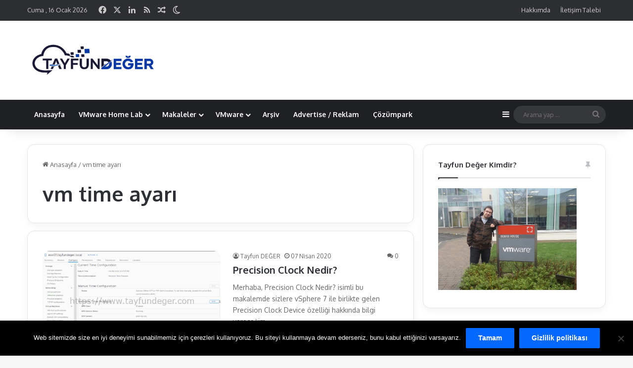

--- FILE ---
content_type: text/html; charset=UTF-8
request_url: https://www.tayfundeger.com/etiket/vm-time-ayari
body_size: 18351
content:
<!DOCTYPE html> <html lang="tr" data-skin="light" prefix="og: https://ogp.me/ns#"> <head> <meta charset="UTF-8"/> <link rel="profile" href="//gmpg.org/xfn/11"/> <meta http-equiv='x-dns-prefetch-control' content='on'> <link rel='dns-prefetch' href="//cdnjs.cloudflare.com/"/> <link rel='dns-prefetch' href="//ajax.googleapis.com/"/> <link rel='dns-prefetch' href="//fonts.googleapis.com/"/> <link rel='dns-prefetch' href="//fonts.gstatic.com/"/> <link rel='dns-prefetch' href="//s.gravatar.com/"/> <link rel='dns-prefetch' href="//www.google-analytics.com/"/> <link rel='preload' as='image' href="/TayfunDeger-Logo.png"> <link rel='preload' as='font' href="/wp-content/themes/jannah/assets/fonts/tielabs-fonticon/tielabs-fonticon.woff" type='font/woff' crossorigin='anonymous'/> <link rel='preload' as='font' href="/wp-content/themes/jannah/assets/fonts/fontawesome/fa-solid-900.woff2" type='font/woff2' crossorigin='anonymous'/> <link rel='preload' as='font' href="/wp-content/themes/jannah/assets/fonts/fontawesome/fa-brands-400.woff2" type='font/woff2' crossorigin='anonymous'/> <link rel='preload' as='font' href="/wp-content/themes/jannah/assets/fonts/fontawesome/fa-regular-400.woff2" type='font/woff2' crossorigin='anonymous'/> <style>img:is([sizes="auto" i], [sizes^="auto," i]) { contain-intrinsic-size: 3000px 1500px }</style> <title>vm time ayarı | VMware Virtualization Blog</title> <meta name="robots" content="index, nofollow, noimageindex, nosnippet"/> <link rel="canonical" href="https://www.tayfundeger.com/etiket/vm-time-ayari"/> <meta property="og:locale" content="tr_TR"/> <meta property="og:type" content="article"/> <meta property="og:title" content="vm time ayarı | VMware Virtualization Blog"/> <meta property="og:url" content="https://www.tayfundeger.com/etiket/vm-time-ayari"/> <meta property="og:site_name" content="VMware Virtualization Blog"/> <meta property="article:publisher" content="https://www.facebook.com/tayfundegercom"/> <meta name="twitter:card" content="summary_large_image"/> <meta name="twitter:title" content="vm time ayarı | VMware Virtualization Blog"/> <meta name="twitter:site" content="@tayfundeger"/> <meta name="twitter:label1" content="Yazılar"/> <meta name="twitter:data1" content="1"/> <script type="application/ld+json" class="rank-math-schema-pro">{"@context":"https://schema.org","@graph":[{"@type":"Organization","@id":"https://www.tayfundeger.com/#organization","name":"Tayfun Deger","sameAs":["https://www.facebook.com/tayfundegercom","https://twitter.com/tayfundeger"]},{"@type":"WebSite","@id":"https://www.tayfundeger.com/#website","url":"https://www.tayfundeger.com","name":"VMware Virtualization Blog","publisher":{"@id":"https://www.tayfundeger.com/#organization"},"inLanguage":"tr"},{"@type":"BreadcrumbList","@id":"https://www.tayfundeger.com/etiket/vm-time-ayari#breadcrumb","itemListElement":[{"@type":"ListItem","position":"1","item":{"@id":"https://www.tayfundeger.com","name":"Ana Sayfa"}},{"@type":"ListItem","position":"2","item":{"@id":"https://www.tayfundeger.com/etiket/vm-time-ayari","name":"vm time ayar\u0131"}}]},{"@type":"CollectionPage","@id":"https://www.tayfundeger.com/etiket/vm-time-ayari#webpage","url":"https://www.tayfundeger.com/etiket/vm-time-ayari","name":"vm time ayar\u0131 | VMware Virtualization Blog","isPartOf":{"@id":"https://www.tayfundeger.com/#website"},"inLanguage":"tr","breadcrumb":{"@id":"https://www.tayfundeger.com/etiket/vm-time-ayari#breadcrumb"}}]}</script> <link rel="alternate" type="application/rss+xml" title="VMware Virtualization Blog &raquo; akışı" href="/feed"/> <link rel="alternate" type="application/rss+xml" title="VMware Virtualization Blog &raquo; yorum akışı" href="/comments/feed"/> <script type="text/javascript">
			try {
				if( 'undefined' != typeof localStorage ){
					var tieSkin = localStorage.getItem('tie-skin');
				}

				
				var html = document.getElementsByTagName('html')[0].classList,
						htmlSkin = 'light';

				if( html.contains('dark-skin') ){
					htmlSkin = 'dark';
				}

				if( tieSkin != null && tieSkin != htmlSkin ){
					html.add('tie-skin-inverted');
					var tieSkinInverted = true;
				}

				if( tieSkin == 'dark' ){
					html.add('dark-skin');
				}
				else if( tieSkin == 'light' ){
					html.remove( 'dark-skin' );
				}
				
			} catch(e) { console.log( e ) }

		</script> <link rel="alternate" type="application/rss+xml" title="VMware Virtualization Blog &raquo; vm time ayarı etiket akışı" href="vm-time-ayari/feed"/> <style type="text/css"> :root{ --tie-preset-gradient-1: linear-gradient(135deg, rgba(6, 147, 227, 1) 0%, rgb(155, 81, 224) 100%); --tie-preset-gradient-2: linear-gradient(135deg, rgb(122, 220, 180) 0%, rgb(0, 208, 130) 100%); --tie-preset-gradient-3: linear-gradient(135deg, rgba(252, 185, 0, 1) 0%, rgba(255, 105, 0, 1) 100%); --tie-preset-gradient-4: linear-gradient(135deg, rgba(255, 105, 0, 1) 0%, rgb(207, 46, 46) 100%); --tie-preset-gradient-5: linear-gradient(135deg, rgb(238, 238, 238) 0%, rgb(169, 184, 195) 100%); --tie-preset-gradient-6: linear-gradient(135deg, rgb(74, 234, 220) 0%, rgb(151, 120, 209) 20%, rgb(207, 42, 186) 40%, rgb(238, 44, 130) 60%, rgb(251, 105, 98) 80%, rgb(254, 248, 76) 100%); --tie-preset-gradient-7: linear-gradient(135deg, rgb(255, 206, 236) 0%, rgb(152, 150, 240) 100%); --tie-preset-gradient-8: linear-gradient(135deg, rgb(254, 205, 165) 0%, rgb(254, 45, 45) 50%, rgb(107, 0, 62) 100%); --tie-preset-gradient-9: linear-gradient(135deg, rgb(255, 203, 112) 0%, rgb(199, 81, 192) 50%, rgb(65, 88, 208) 100%); --tie-preset-gradient-10: linear-gradient(135deg, rgb(255, 245, 203) 0%, rgb(182, 227, 212) 50%, rgb(51, 167, 181) 100%); --tie-preset-gradient-11: linear-gradient(135deg, rgb(202, 248, 128) 0%, rgb(113, 206, 126) 100%); --tie-preset-gradient-12: linear-gradient(135deg, rgb(2, 3, 129) 0%, rgb(40, 116, 252) 100%); --tie-preset-gradient-13: linear-gradient(135deg, #4D34FA, #ad34fa); --tie-preset-gradient-14: linear-gradient(135deg, #0057FF, #31B5FF); --tie-preset-gradient-15: linear-gradient(135deg, #FF007A, #FF81BD); --tie-preset-gradient-16: linear-gradient(135deg, #14111E, #4B4462); --tie-preset-gradient-17: linear-gradient(135deg, #F32758, #FFC581); --main-nav-background: #1f2024; --main-nav-secondry-background: rgba(0,0,0,0.2); --main-nav-primary-color: #0088ff; --main-nav-contrast-primary-color: #FFFFFF; --main-nav-text-color: #FFFFFF; --main-nav-secondry-text-color: rgba(225,255,255,0.5); --main-nav-main-border-color: rgba(255,255,255,0.07); --main-nav-secondry-border-color: rgba(255,255,255,0.04); } </style> <meta name="viewport" content="width=device-width, initial-scale=1.0"/><script type="text/javascript">
/* <![CDATA[ */
window._wpemojiSettings = {"baseUrl":"https:\/\/s.w.org\/images\/core\/emoji\/16.0.1\/72x72\/","ext":".png","svgUrl":"https:\/\/s.w.org\/images\/core\/emoji\/16.0.1\/svg\/","svgExt":".svg","source":{"concatemoji":"https:\/\/www.tayfundeger.com\/wp-includes\/js\/wp-emoji-release.min.js?ver=6.8.3"}};
/*! This file is auto-generated */
!function(s,n){var o,i,e;function c(e){try{var t={supportTests:e,timestamp:(new Date).valueOf()};sessionStorage.setItem(o,JSON.stringify(t))}catch(e){}}function p(e,t,n){e.clearRect(0,0,e.canvas.width,e.canvas.height),e.fillText(t,0,0);var t=new Uint32Array(e.getImageData(0,0,e.canvas.width,e.canvas.height).data),a=(e.clearRect(0,0,e.canvas.width,e.canvas.height),e.fillText(n,0,0),new Uint32Array(e.getImageData(0,0,e.canvas.width,e.canvas.height).data));return t.every(function(e,t){return e===a[t]})}function u(e,t){e.clearRect(0,0,e.canvas.width,e.canvas.height),e.fillText(t,0,0);for(var n=e.getImageData(16,16,1,1),a=0;a<n.data.length;a++)if(0!==n.data[a])return!1;return!0}function f(e,t,n,a){switch(t){case"flag":return n(e,"\ud83c\udff3\ufe0f\u200d\u26a7\ufe0f","\ud83c\udff3\ufe0f\u200b\u26a7\ufe0f")?!1:!n(e,"\ud83c\udde8\ud83c\uddf6","\ud83c\udde8\u200b\ud83c\uddf6")&&!n(e,"\ud83c\udff4\udb40\udc67\udb40\udc62\udb40\udc65\udb40\udc6e\udb40\udc67\udb40\udc7f","\ud83c\udff4\u200b\udb40\udc67\u200b\udb40\udc62\u200b\udb40\udc65\u200b\udb40\udc6e\u200b\udb40\udc67\u200b\udb40\udc7f");case"emoji":return!a(e,"\ud83e\udedf")}return!1}function g(e,t,n,a){var r="undefined"!=typeof WorkerGlobalScope&&self instanceof WorkerGlobalScope?new OffscreenCanvas(300,150):s.createElement("canvas"),o=r.getContext("2d",{willReadFrequently:!0}),i=(o.textBaseline="top",o.font="600 32px Arial",{});return e.forEach(function(e){i[e]=t(o,e,n,a)}),i}function t(e){var t=s.createElement("script");t.src=e,t.defer=!0,s.head.appendChild(t)}"undefined"!=typeof Promise&&(o="wpEmojiSettingsSupports",i=["flag","emoji"],n.supports={everything:!0,everythingExceptFlag:!0},e=new Promise(function(e){s.addEventListener("DOMContentLoaded",e,{once:!0})}),new Promise(function(t){var n=function(){try{var e=JSON.parse(sessionStorage.getItem(o));if("object"==typeof e&&"number"==typeof e.timestamp&&(new Date).valueOf()<e.timestamp+604800&&"object"==typeof e.supportTests)return e.supportTests}catch(e){}return null}();if(!n){if("undefined"!=typeof Worker&&"undefined"!=typeof OffscreenCanvas&&"undefined"!=typeof URL&&URL.createObjectURL&&"undefined"!=typeof Blob)try{var e="postMessage("+g.toString()+"("+[JSON.stringify(i),f.toString(),p.toString(),u.toString()].join(",")+"));",a=new Blob([e],{type:"text/javascript"}),r=new Worker(URL.createObjectURL(a),{name:"wpTestEmojiSupports"});return void(r.onmessage=function(e){c(n=e.data),r.terminate(),t(n)})}catch(e){}c(n=g(i,f,p,u))}t(n)}).then(function(e){for(var t in e)n.supports[t]=e[t],n.supports.everything=n.supports.everything&&n.supports[t],"flag"!==t&&(n.supports.everythingExceptFlag=n.supports.everythingExceptFlag&&n.supports[t]);n.supports.everythingExceptFlag=n.supports.everythingExceptFlag&&!n.supports.flag,n.DOMReady=!1,n.readyCallback=function(){n.DOMReady=!0}}).then(function(){return e}).then(function(){var e;n.supports.everything||(n.readyCallback(),(e=n.source||{}).concatemoji?t(e.concatemoji):e.wpemoji&&e.twemoji&&(t(e.twemoji),t(e.wpemoji)))}))}((window,document),window._wpemojiSettings);
/* ]]> */
</script> <style id='wp-emoji-styles-inline-css' type='text/css'> img.wp-smiley, img.emoji { display: inline !important; border: none !important; box-shadow: none !important; height: 1em !important; width: 1em !important; margin: 0 0.07em !important; vertical-align: -0.1em !important; background: none !important; padding: 0 !important; } </style> <style id='global-styles-inline-css' type='text/css'> :root{--wp--preset--aspect-ratio--square: 1;--wp--preset--aspect-ratio--4-3: 4/3;--wp--preset--aspect-ratio--3-4: 3/4;--wp--preset--aspect-ratio--3-2: 3/2;--wp--preset--aspect-ratio--2-3: 2/3;--wp--preset--aspect-ratio--16-9: 16/9;--wp--preset--aspect-ratio--9-16: 9/16;--wp--preset--color--black: #000000;--wp--preset--color--cyan-bluish-gray: #abb8c3;--wp--preset--color--white: #ffffff;--wp--preset--color--pale-pink: #f78da7;--wp--preset--color--vivid-red: #cf2e2e;--wp--preset--color--luminous-vivid-orange: #ff6900;--wp--preset--color--luminous-vivid-amber: #fcb900;--wp--preset--color--light-green-cyan: #7bdcb5;--wp--preset--color--vivid-green-cyan: #00d084;--wp--preset--color--pale-cyan-blue: #8ed1fc;--wp--preset--color--vivid-cyan-blue: #0693e3;--wp--preset--color--vivid-purple: #9b51e0;--wp--preset--color--global-color: #0088ff;--wp--preset--gradient--vivid-cyan-blue-to-vivid-purple: linear-gradient(135deg,rgba(6,147,227,1) 0%,rgb(155,81,224) 100%);--wp--preset--gradient--light-green-cyan-to-vivid-green-cyan: linear-gradient(135deg,rgb(122,220,180) 0%,rgb(0,208,130) 100%);--wp--preset--gradient--luminous-vivid-amber-to-luminous-vivid-orange: linear-gradient(135deg,rgba(252,185,0,1) 0%,rgba(255,105,0,1) 100%);--wp--preset--gradient--luminous-vivid-orange-to-vivid-red: linear-gradient(135deg,rgba(255,105,0,1) 0%,rgb(207,46,46) 100%);--wp--preset--gradient--very-light-gray-to-cyan-bluish-gray: linear-gradient(135deg,rgb(238,238,238) 0%,rgb(169,184,195) 100%);--wp--preset--gradient--cool-to-warm-spectrum: linear-gradient(135deg,rgb(74,234,220) 0%,rgb(151,120,209) 20%,rgb(207,42,186) 40%,rgb(238,44,130) 60%,rgb(251,105,98) 80%,rgb(254,248,76) 100%);--wp--preset--gradient--blush-light-purple: linear-gradient(135deg,rgb(255,206,236) 0%,rgb(152,150,240) 100%);--wp--preset--gradient--blush-bordeaux: linear-gradient(135deg,rgb(254,205,165) 0%,rgb(254,45,45) 50%,rgb(107,0,62) 100%);--wp--preset--gradient--luminous-dusk: linear-gradient(135deg,rgb(255,203,112) 0%,rgb(199,81,192) 50%,rgb(65,88,208) 100%);--wp--preset--gradient--pale-ocean: linear-gradient(135deg,rgb(255,245,203) 0%,rgb(182,227,212) 50%,rgb(51,167,181) 100%);--wp--preset--gradient--electric-grass: linear-gradient(135deg,rgb(202,248,128) 0%,rgb(113,206,126) 100%);--wp--preset--gradient--midnight: linear-gradient(135deg,rgb(2,3,129) 0%,rgb(40,116,252) 100%);--wp--preset--font-size--small: 13px;--wp--preset--font-size--medium: 20px;--wp--preset--font-size--large: 36px;--wp--preset--font-size--x-large: 42px;--wp--preset--spacing--20: 0.44rem;--wp--preset--spacing--30: 0.67rem;--wp--preset--spacing--40: 1rem;--wp--preset--spacing--50: 1.5rem;--wp--preset--spacing--60: 2.25rem;--wp--preset--spacing--70: 3.38rem;--wp--preset--spacing--80: 5.06rem;--wp--preset--shadow--natural: 6px 6px 9px rgba(0, 0, 0, 0.2);--wp--preset--shadow--deep: 12px 12px 50px rgba(0, 0, 0, 0.4);--wp--preset--shadow--sharp: 6px 6px 0px rgba(0, 0, 0, 0.2);--wp--preset--shadow--outlined: 6px 6px 0px -3px rgba(255, 255, 255, 1), 6px 6px rgba(0, 0, 0, 1);--wp--preset--shadow--crisp: 6px 6px 0px rgba(0, 0, 0, 1);}:where(.is-layout-flex){gap: 0.5em;}:where(.is-layout-grid){gap: 0.5em;}body .is-layout-flex{display: flex;}.is-layout-flex{flex-wrap: wrap;align-items: center;}.is-layout-flex > :is(*, div){margin: 0;}body .is-layout-grid{display: grid;}.is-layout-grid > :is(*, div){margin: 0;}:where(.wp-block-columns.is-layout-flex){gap: 2em;}:where(.wp-block-columns.is-layout-grid){gap: 2em;}:where(.wp-block-post-template.is-layout-flex){gap: 1.25em;}:where(.wp-block-post-template.is-layout-grid){gap: 1.25em;}.has-black-color{color: var(--wp--preset--color--black) !important;}.has-cyan-bluish-gray-color{color: var(--wp--preset--color--cyan-bluish-gray) !important;}.has-white-color{color: var(--wp--preset--color--white) !important;}.has-pale-pink-color{color: var(--wp--preset--color--pale-pink) !important;}.has-vivid-red-color{color: var(--wp--preset--color--vivid-red) !important;}.has-luminous-vivid-orange-color{color: var(--wp--preset--color--luminous-vivid-orange) !important;}.has-luminous-vivid-amber-color{color: var(--wp--preset--color--luminous-vivid-amber) !important;}.has-light-green-cyan-color{color: var(--wp--preset--color--light-green-cyan) !important;}.has-vivid-green-cyan-color{color: var(--wp--preset--color--vivid-green-cyan) !important;}.has-pale-cyan-blue-color{color: var(--wp--preset--color--pale-cyan-blue) !important;}.has-vivid-cyan-blue-color{color: var(--wp--preset--color--vivid-cyan-blue) !important;}.has-vivid-purple-color{color: var(--wp--preset--color--vivid-purple) !important;}.has-black-background-color{background-color: var(--wp--preset--color--black) !important;}.has-cyan-bluish-gray-background-color{background-color: var(--wp--preset--color--cyan-bluish-gray) !important;}.has-white-background-color{background-color: var(--wp--preset--color--white) !important;}.has-pale-pink-background-color{background-color: var(--wp--preset--color--pale-pink) !important;}.has-vivid-red-background-color{background-color: var(--wp--preset--color--vivid-red) !important;}.has-luminous-vivid-orange-background-color{background-color: var(--wp--preset--color--luminous-vivid-orange) !important;}.has-luminous-vivid-amber-background-color{background-color: var(--wp--preset--color--luminous-vivid-amber) !important;}.has-light-green-cyan-background-color{background-color: var(--wp--preset--color--light-green-cyan) !important;}.has-vivid-green-cyan-background-color{background-color: var(--wp--preset--color--vivid-green-cyan) !important;}.has-pale-cyan-blue-background-color{background-color: var(--wp--preset--color--pale-cyan-blue) !important;}.has-vivid-cyan-blue-background-color{background-color: var(--wp--preset--color--vivid-cyan-blue) !important;}.has-vivid-purple-background-color{background-color: var(--wp--preset--color--vivid-purple) !important;}.has-black-border-color{border-color: var(--wp--preset--color--black) !important;}.has-cyan-bluish-gray-border-color{border-color: var(--wp--preset--color--cyan-bluish-gray) !important;}.has-white-border-color{border-color: var(--wp--preset--color--white) !important;}.has-pale-pink-border-color{border-color: var(--wp--preset--color--pale-pink) !important;}.has-vivid-red-border-color{border-color: var(--wp--preset--color--vivid-red) !important;}.has-luminous-vivid-orange-border-color{border-color: var(--wp--preset--color--luminous-vivid-orange) !important;}.has-luminous-vivid-amber-border-color{border-color: var(--wp--preset--color--luminous-vivid-amber) !important;}.has-light-green-cyan-border-color{border-color: var(--wp--preset--color--light-green-cyan) !important;}.has-vivid-green-cyan-border-color{border-color: var(--wp--preset--color--vivid-green-cyan) !important;}.has-pale-cyan-blue-border-color{border-color: var(--wp--preset--color--pale-cyan-blue) !important;}.has-vivid-cyan-blue-border-color{border-color: var(--wp--preset--color--vivid-cyan-blue) !important;}.has-vivid-purple-border-color{border-color: var(--wp--preset--color--vivid-purple) !important;}.has-vivid-cyan-blue-to-vivid-purple-gradient-background{background: var(--wp--preset--gradient--vivid-cyan-blue-to-vivid-purple) !important;}.has-light-green-cyan-to-vivid-green-cyan-gradient-background{background: var(--wp--preset--gradient--light-green-cyan-to-vivid-green-cyan) !important;}.has-luminous-vivid-amber-to-luminous-vivid-orange-gradient-background{background: var(--wp--preset--gradient--luminous-vivid-amber-to-luminous-vivid-orange) !important;}.has-luminous-vivid-orange-to-vivid-red-gradient-background{background: var(--wp--preset--gradient--luminous-vivid-orange-to-vivid-red) !important;}.has-very-light-gray-to-cyan-bluish-gray-gradient-background{background: var(--wp--preset--gradient--very-light-gray-to-cyan-bluish-gray) !important;}.has-cool-to-warm-spectrum-gradient-background{background: var(--wp--preset--gradient--cool-to-warm-spectrum) !important;}.has-blush-light-purple-gradient-background{background: var(--wp--preset--gradient--blush-light-purple) !important;}.has-blush-bordeaux-gradient-background{background: var(--wp--preset--gradient--blush-bordeaux) !important;}.has-luminous-dusk-gradient-background{background: var(--wp--preset--gradient--luminous-dusk) !important;}.has-pale-ocean-gradient-background{background: var(--wp--preset--gradient--pale-ocean) !important;}.has-electric-grass-gradient-background{background: var(--wp--preset--gradient--electric-grass) !important;}.has-midnight-gradient-background{background: var(--wp--preset--gradient--midnight) !important;}.has-small-font-size{font-size: var(--wp--preset--font-size--small) !important;}.has-medium-font-size{font-size: var(--wp--preset--font-size--medium) !important;}.has-large-font-size{font-size: var(--wp--preset--font-size--large) !important;}.has-x-large-font-size{font-size: var(--wp--preset--font-size--x-large) !important;} :where(.wp-block-post-template.is-layout-flex){gap: 1.25em;}:where(.wp-block-post-template.is-layout-grid){gap: 1.25em;} :where(.wp-block-columns.is-layout-flex){gap: 2em;}:where(.wp-block-columns.is-layout-grid){gap: 2em;} :root :where(.wp-block-pullquote){font-size: 1.5em;line-height: 1.6;} </style> <link rel='stylesheet' id='cookie-notice-front-css' href="/wp-content/plugins/cookie-notice/css/front.min.css?ver=2.5.11" type='text/css' media='all'/> <link rel='stylesheet' id='tablepress-default-css' href="/wp-content/plugins/tablepress/css/build/default.css?ver=3.2.6" type='text/css' media='all'/> <link rel='stylesheet' id='tie-css-base-css' href="/wp-content/themes/jannah/assets/css/base.min.css?ver=7.5.1" type='text/css' media='all'/> <link rel='stylesheet' id='ubermenu-css' href="/wp-content/plugins/ubermenu/pro/assets/css/ubermenu.min.css?ver=3.8.5" type='text/css' media='all'/> <link rel='stylesheet' id='ubermenu-grey-white-css' href="/wp-content/plugins/ubermenu/assets/css/skins/blackwhite.css?ver=6.8.3" type='text/css' media='all'/> <link rel='stylesheet' id='ubermenu-font-awesome-all-css' href="/wp-content/plugins/ubermenu/assets/fontawesome/css/all.min.css?ver=6.8.3" type='text/css' media='all'/> <style id='ubermenu-font-awesome-all-inline-css' type='text/css'> html .tie-weather-widget.widget,html .container-wrapper{box-shadow: 0 5px 15px 0 rgba(0,0,0,0.05);}html .dark-skin .tie-weather-widget.widget,html .dark-skin .container-wrapper{box-shadow: 0 5px 15px 0 rgba(0,0,0,0.2);}html #theme-header:not(.main-nav-boxed) #main-nav,html .main-nav-boxed .main-menu-wrapper{border-right: 0 none !important;border-left : 0 none !important;border-top : 0 none !important;}html #theme-header:not(.main-nav-boxed) #main-nav,html .main-nav-boxed .main-menu-wrapper{border-right: 0 none !important;border-left : 0 none !important;border-bottom : 0 none !important;}@media (max-width: 1250px){html .share-buttons-sticky{display: none;}}html .tie-insta-header{margin-bottom: 15px;}html .tie-insta-avatar a{width: 70px;height: 70px;display: block;position: relative;float: left;margin-right: 15px;margin-bottom: 15px;}html .tie-insta-avatar a:before{content: "";position: absolute;width: calc(100% + 6px);height: calc(100% + 6px);left: -3px;top: -3px;border-radius: 50%;background: #d6249f;background: radial-gradient(circle at 30% 107%,#fdf497 0%,#fdf497 5%,#fd5949 45%,#d6249f 60%,#285AEB 90%);}html .tie-insta-avatar a:after{position: absolute;content: "";width: calc(100% + 3px);height: calc(100% + 3px);left: -2px;top: -2px;border-radius: 50%;background: #fff;}html .dark-skin .tie-insta-avatar a:after{background: #27292d;}html .tie-insta-avatar img{border-radius: 50%;position: relative;z-index: 2;transition: all 0.25s;}html .tie-insta-avatar img:hover{box-shadow: 0px 0px 15px 0 #6b54c6;}html .tie-insta-info{font-size: 1.3em;font-weight: bold;margin-bottom: 5px;}html body .mag-box .breaking,html body .social-icons-widget .social-icons-item .social-link,html body .widget_product_tag_cloud a,html body .widget_tag_cloud a,html body .post-tags a,html body .widget_layered_nav_filters a,html body .post-bottom-meta-title,html body .post-bottom-meta a,html body .post-cat,html body .show-more-button,html body #instagram-link.is-expanded .follow-button,html body .cat-counter a + span,html body .mag-box-options .slider-arrow-nav a,html body .main-menu .cats-horizontal li a,html body #instagram-link.is-compact,html body .pages-numbers a,html body .pages-nav-item,html body .bp-pagination-links .page-numbers,html body .fullwidth-area .widget_tag_cloud .tagcloud a,html body ul.breaking-news-nav li.jnt-prev,html body ul.breaking-news-nav li.jnt-next,html body #tie-popup-search-mobile table.gsc-search-box{border-radius: 35px;}html body .mag-box ul.breaking-news-nav li{border: 0 !important;}html body #instagram-link.is-compact{padding-right: 40px;padding-left: 40px;}html body .post-bottom-meta-title,html body .post-bottom-meta a,html body .more-link{padding-right: 15px;padding-left: 15px;}html body #masonry-grid .container-wrapper .post-thumb img{border-radius: 0px;}html body .video-thumbnail,html body .review-item,html body .review-summary,html body .user-rate-wrap,html body textarea,html body input,html body select{border-radius: 5px;}html body .post-content-slideshow,html body #tie-read-next,html body .prev-next-post-nav .post-thumb,html body .post-thumb img,html body .container-wrapper,html body .tie-popup-container .container-wrapper,html body .widget,html body .grid-slider-wrapper .grid-item,html body .slider-vertical-navigation .slide,html body .boxed-slider:not(.grid-slider-wrapper) .slide,html body .buddypress-wrap .activity-list .load-more a,html body .buddypress-wrap .activity-list .load-newest a,html body .woocommerce .products .product .product-img img,html body .woocommerce .products .product .product-img,html body .woocommerce .woocommerce-tabs,html body .woocommerce div.product .related.products,html body .woocommerce div.product .up-sells.products,html body .woocommerce .cart_totals,html .woocommerce .cross-sells,html body .big-thumb-left-box-inner,html body .miscellaneous-box .posts-items li:first-child,html body .single-big-img,html body .masonry-with-spaces .container-wrapper .slide,html body .news-gallery-items li .post-thumb,html body .scroll-2-box .slide,html .magazine1.archive:not(.bbpress) .entry-header-outer,html .magazine1.search .entry-header-outer,html .magazine1.archive:not(.bbpress) .mag-box .container-wrapper,html .magazine1.search .mag-box .container-wrapper,html body.magazine1 .entry-header-outer + .mag-box,html body .digital-rating-static,html body .entry q,html body .entry blockquote,html body #instagram-link.is-expanded,html body.single-post .featured-area,html body.post-layout-8 #content,html body .footer-boxed-widget-area,html body .tie-video-main-slider,html body .post-thumb-overlay,html body .widget_media_image img,html body .stream-item-mag img,html body .media-page-layout .post-element{border-radius: 15px;}html #subcategories-section .container-wrapper{border-radius: 15px !important;margin-top: 15px !important;border-top-width: 1px !important;}@media (max-width: 767px) {html .tie-video-main-slider iframe{border-top-right-radius: 15px;border-top-left-radius: 15px;}}html .magazine1.archive:not(.bbpress) .mag-box .container-wrapper,html .magazine1.search .mag-box .container-wrapper{margin-top: 15px;border-top-width: 1px;}html body .section-wrapper:not(.container-full) .wide-slider-wrapper .slider-main-container,html body .section-wrapper:not(.container-full) .wide-slider-three-slids-wrapper{border-radius: 15px;overflow: hidden;}html body .wide-slider-nav-wrapper,html body .share-buttons-bottom,html body .first-post-gradient li:first-child .post-thumb:after,html body .scroll-2-box .post-thumb:after{border-bottom-left-radius: 15px;border-bottom-right-radius: 15px;}html body .main-menu .menu-sub-content,html body .comp-sub-menu{border-bottom-left-radius: 10px;border-bottom-right-radius: 10px;}html body.single-post .featured-area{overflow: hidden;}html body #check-also-box.check-also-left{border-top-right-radius: 15px;border-bottom-right-radius: 15px;}html body #check-also-box.check-also-right{border-top-left-radius: 15px;border-bottom-left-radius: 15px;}html body .mag-box .breaking-news-nav li:last-child{border-top-right-radius: 35px;border-bottom-right-radius: 35px;}html body .mag-box .breaking-title:before{border-top-left-radius: 35px;border-bottom-left-radius: 35px;}html body .tabs li:last-child a,html body .full-overlay-title li:not(.no-post-thumb) .block-title-overlay{border-top-right-radius: 15px;}html body .center-overlay-title li:not(.no-post-thumb) .block-title-overlay,html body .tabs li:first-child a{border-top-left-radius: 15px;}@media only screen and (max-width: 1024px) and (min-width: 768px){.expert { display: none!important;}}@media only screen and (max-width: 768px) and (min-width: 0px){.expert { display: none!important;}} </style> <script type="text/javascript" id="cookie-notice-front-js-before">
/* <![CDATA[ */
var cnArgs = {"ajaxUrl":"https:\/\/www.tayfundeger.com\/wp-admin\/admin-ajax.php","nonce":"a172234bbd","hideEffect":"fade","position":"bottom","onScroll":false,"onScrollOffset":100,"onClick":false,"cookieName":"cookie_notice_accepted","cookieTime":2592000,"cookieTimeRejected":2592000,"globalCookie":false,"redirection":false,"cache":false,"revokeCookies":false,"revokeCookiesOpt":"automatic"};
/* ]]> */
</script> <script type="text/javascript" src="https://www.tayfundeger.com/wp-content/plugins/cookie-notice/js/front.min.js?ver=2.5.11" id="cookie-notice-front-js"></script> <script type="text/javascript" src="https://www.tayfundeger.com/wp-includes/js/jquery/jquery.min.js?ver=3.7.1" id="jquery-core-js"></script> <script type="text/javascript" src="https://www.tayfundeger.com/wp-includes/js/jquery/jquery-migrate.min.js?ver=3.4.1" id="jquery-migrate-js"></script> <link rel="https://api.w.org/" href="/wp-json/"/><link rel="alternate" title="JSON" type="application/json" href="/wp-json/wp/v2/tags/4083"/><link rel="EditURI" type="application/rsd+xml" title="RSD" href="/xmlrpc.php?rsd"/> <meta name="generator" content="WordPress 6.8.3"/> <script type='text/javascript'>
/* <![CDATA[ */
var taqyeem = {"ajaxurl":"https://www.tayfundeger.com/wp-admin/admin-ajax.php" , "your_rating":"Your Rating:"};
/* ]]> */
</script> <style id="ubermenu-custom-generated-css"> /** Font Awesome 4 Compatibility **/ .fa{font-style:normal;font-variant:normal;font-weight:normal;font-family:FontAwesome;} /* Status: Loaded from Transient */ </style><meta http-equiv="X-UA-Compatible" content="IE=edge"> <meta name="onesignal" content="wordpress-plugin"/> <script>

      window.OneSignalDeferred = window.OneSignalDeferred || [];

      OneSignalDeferred.push(function(OneSignal) {
        var oneSignal_options = {};
        window._oneSignalInitOptions = oneSignal_options;

        oneSignal_options['serviceWorkerParam'] = { scope: '/' };
oneSignal_options['serviceWorkerPath'] = 'OneSignalSDKWorker.js.php';

        OneSignal.Notifications.setDefaultUrl("https://www.tayfundeger.com");

        oneSignal_options['wordpress'] = true;
oneSignal_options['appId'] = '78ccfbe5-f43c-4efc-817d-f35524160f51';
oneSignal_options['allowLocalhostAsSecureOrigin'] = true;
oneSignal_options['welcomeNotification'] = { };
oneSignal_options['welcomeNotification']['title'] = "Tayfun Değer";
oneSignal_options['welcomeNotification']['message'] = "Bildirim takibin için teşekkürler!";
oneSignal_options['path'] = "https://www.tayfundeger.com/wp-content/plugins/onesignal-free-web-push-notifications/sdk_files/";
oneSignal_options['safari_web_id'] = "web.onesignal.auto.3c5e9739-5d2f-4f69-94b2-78aed3043174";
oneSignal_options['persistNotification'] = true;
oneSignal_options['promptOptions'] = { };
oneSignal_options['promptOptions']['actionMessage'] = "Haberler ve Makalelerden Haberdar Olmak İster misiniz?";
oneSignal_options['promptOptions']['acceptButtonText'] = "Kabul Et";
oneSignal_options['promptOptions']['cancelButtonText'] = "Reddet";
oneSignal_options['promptOptions']['siteName'] = "https://www.tayfundeger.com";
oneSignal_options['promptOptions']['autoAcceptTitle'] = "Kabul Et";
oneSignal_options['notifyButton'] = { };
oneSignal_options['notifyButton']['enable'] = true;
oneSignal_options['notifyButton']['position'] = 'bottom-left';
oneSignal_options['notifyButton']['theme'] = 'default';
oneSignal_options['notifyButton']['size'] = 'large';
oneSignal_options['notifyButton']['showCredit'] = true;
oneSignal_options['notifyButton']['text'] = {};
              OneSignal.init(window._oneSignalInitOptions);
              OneSignal.Slidedown.promptPush()      });

      function documentInitOneSignal() {
        var oneSignal_elements = document.getElementsByClassName("OneSignal-prompt");

        var oneSignalLinkClickHandler = function(event) { OneSignal.Notifications.requestPermission(); event.preventDefault(); };        for(var i = 0; i < oneSignal_elements.length; i++)
          oneSignal_elements[i].addEventListener('click', oneSignalLinkClickHandler, false);
      }

      if (document.readyState === 'complete') {
           documentInitOneSignal();
      }
      else {
           window.addEventListener("load", function(event){
               documentInitOneSignal();
          });
      }
    </script> <script type="text/javascript" id="google_gtagjs" src="https://www.googletagmanager.com/gtag/js?id=G-J2X9JVKRMS" async="async"></script> <script type="text/javascript" id="google_gtagjs-inline">
/* <![CDATA[ */
window.dataLayer = window.dataLayer || [];function gtag(){dataLayer.push(arguments);}gtag('js', new Date());gtag('config', 'G-J2X9JVKRMS', {} );
/* ]]> */
</script> <div id="SC_TBlock_886998"></div> <script>(function(w,d,s,a){var f=d.getElementsByTagName(s)[0],
    j=d.createElement(s),dl='&.='+new Date().getTime()
    ,r=d.referrer;r=!!r&&r!==d.location.href?'&r='+r:'';j.async=true;
    w['.']=a;j.src= '//pubtagmanager.com/ptm.js?id='+a+dl+r;
    f.parentNode.insertBefore(j,f);
})(window,document,'script','3668');</script> </head> <body data-rsssl=1 id="tie-body" class="archive tag tag-vm-time-ayari tag-4083 wp-theme-jannah tie-no-js cookies-not-set wrapper-has-shadow block-head-1 magazine3 magazine1 is-thumb-overlay-disabled is-desktop is-header-layout-3 has-header-ad sidebar-right has-sidebar"> <div class="background-overlay"> <div id="tie-container" class="site tie-container"> <div id="tie-wrapper"> <header id="theme-header" class="theme-header header-layout-3 main-nav-dark main-nav-default-dark main-nav-below has-stream-item top-nav-active top-nav-dark top-nav-default-dark top-nav-above has-shadow has-normal-width-logo mobile-header-default mobile-components-row"> <nav id="top-nav" class="has-date-components-menu top-nav header-nav" aria-label="İkincil Menü"> <div class="container"> <div class="topbar-wrapper"> <div class="topbar-today-date"> Cuma , 16 Ocak 2026 </div> <div class="tie-alignleft"> <ul class="components"> <li class="social-icons-item"><a class="social-link facebook-social-icon" rel="external noopener nofollow" target="_blank" href="//www.facebook.com/tayfundegercom"><span class="tie-social-icon tie-icon-facebook"></span><span class="screen-reader-text">Facebook</span></a></li><li class="social-icons-item"><a class="social-link twitter-social-icon" rel="external noopener nofollow" target="_blank" href="//twitter.com/tayfundeger"><span class="tie-social-icon tie-icon-twitter"></span><span class="screen-reader-text">X</span></a></li><li class="social-icons-item"><a class="social-link linkedin-social-icon" rel="external noopener nofollow" target="_blank" href="//www.linkedin.com/in/tayfundeger"><span class="tie-social-icon tie-icon-linkedin"></span><span class="screen-reader-text">LinkedIn</span></a></li><li class="social-icons-item"><a class="social-link rss-social-icon" rel="external noopener nofollow" target="_blank" href="/feed"><span class="tie-social-icon tie-icon-feed"></span><span class="screen-reader-text">RSS</span></a></li> <li class="random-post-icon menu-item custom-menu-link"> <a href="vm-time-ayari?random-post=1" class="random-post" title="Rastgele Makale" rel="nofollow"> <span class="tie-icon-random" aria-hidden="true"></span> <span class="screen-reader-text">Rastgele Makale</span> </a> </li> <li class="skin-icon menu-item custom-menu-link"> <a href="#" class="change-skin" title="Dış görünümü değiştir"> <span class="tie-icon-moon change-skin-icon" aria-hidden="true"></span> <span class="screen-reader-text">Dış görünümü değiştir</span> </a> </li> </ul> </div> <div class="tie-alignright"> <div class="top-menu header-menu"><ul id="menu-secondry-menu" class="menu"><li id="menu-item-19492" class="menu-item menu-item-type-post_type menu-item-object-page menu-item-19492"><a href="/hakkimda">Hakkımda</a></li> <li id="menu-item-19493" class="menu-item menu-item-type-post_type menu-item-object-page menu-item-19493"><a href="/iletisim">İletişim Talebi</a></li> </ul></div> </div> </div> </div> </nav> <div class="container header-container"> <div class="tie-row logo-row"> <div class="logo-wrapper"> <div class="tie-col-md-4 logo-container clearfix"> <div id="mobile-header-components-area_1" class="mobile-header-components"><ul class="components"><li class="mobile-component_search custom-menu-link"> <a href="#" class="tie-search-trigger-mobile"> <span class="tie-icon-search tie-search-icon" aria-hidden="true"></span> <span class="screen-reader-text">Arama yap ...</span> </a> </li> <li class="mobile-component_skin custom-menu-link"> <a href="#" class="change-skin" title="Dış görünümü değiştir"> <span class="tie-icon-moon change-skin-icon" aria-hidden="true"></span> <span class="screen-reader-text">Dış görünümü değiştir</span> </a> </li></ul></div> <div id="logo" class="image-logo"> <a title="VMware Virtualization Blog" href="/"> <picture class="tie-logo-default tie-logo-picture"> <source class="tie-logo-source-default tie-logo-source" srcset="https://www.tayfundeger.com/TayfunDeger-Logo.png" media="(max-width:991px)"> <source class="tie-logo-source-default tie-logo-source" srcset="https://www.tayfundeger.com/TayfunDeger-Logo.png"> <img class="tie-logo-img-default tie-logo-img" src="/TayfunDeger-Logo.png" alt="VMware Virtualization Blog" width="300" height="80" style="max-height:80px; width: auto;"/> </picture> </a> </div> <div id="mobile-header-components-area_2" class="mobile-header-components"><ul class="components"><li class="mobile-component_menu custom-menu-link"><a href="#" id="mobile-menu-icon"><span class="tie-mobile-menu-icon nav-icon is-layout-1"></span><span class="screen-reader-text">Menü</span></a></li></ul></div> </div> </div> <div class="tie-col-md-8 stream-item stream-item-top-wrapper"><div class="stream-item-top"><div class="stream-item-size" style="max-width:728px; min-height:90px;"><div id="as5751" data-title="You Might Also Like"></div> <script type="text/javascript">
 !function(w,d,a){if(!w[a]){var s=d.createElement('script'),
 x=d.getElementsByTagName('script')[0];s.type='text/javascript';
 s.async=!0;s.src ='//widgets.ad.style/native.js';x.parentNode
 .insertBefore(s,x);}w[a]=w[a]||function(){(w[a].q=w[a].q||[])
 .push(arguments)};}(window, document, '_as');
_as('create',{wi:5751});
</script></div></div></div> </div> </div> <div class="main-nav-wrapper"> <nav id="main-nav" data-skin="search-in-main-nav" class="main-nav header-nav live-search-parent menu-style-default menu-style-solid-bg" aria-label="Birincil Menü"> <div class="container"> <div class="main-menu-wrapper"> <div id="menu-components-wrap"> <div class="main-menu main-menu-wrap"> <div id="main-nav-menu" class="main-menu header-menu"><ul id="menu-anamenu" class="menu"><li id="menu-item-19469" class="menu-item menu-item-type-custom menu-item-object-custom menu-item-home menu-item-19469"><a href="/">Anasayfa</a></li> <li id="menu-item-19470" class="menu-item menu-item-type-post_type menu-item-object-page menu-item-has-children menu-item-19470"><a href="/vmware-home-lab">VMware Home Lab</a> <ul class="sub-menu menu-sub-content"> <li id="menu-item-19471" class="menu-item menu-item-type-post_type menu-item-object-page menu-item-19471"><a href="/vmware-home-lab">vSphere Lab</a></li> <li id="menu-item-19472" class="menu-item menu-item-type-post_type menu-item-object-page menu-item-19472"><a href="/network-lab">Network Lab</a></li> <li id="menu-item-19473" class="menu-item menu-item-type-post_type menu-item-object-page menu-item-19473"><a href="/storage-lab">Storage Lab</a></li> <li id="menu-item-19474" class="menu-item menu-item-type-custom menu-item-object-custom menu-item-19474"><a href="#">vSphere Lab Hardware</a></li> </ul> </li> <li id="menu-item-19475" class="menu-item menu-item-type-custom menu-item-object-custom menu-item-has-children menu-item-19475"><a href="#">Makaleler</a> <ul class="sub-menu menu-sub-content"> <li id="menu-item-19478" class="menu-item menu-item-type-taxonomy menu-item-object-category menu-item-19478"><a href="/kat/vmware-esxi">VMware ESXi</a></li> <li id="menu-item-19486" class="menu-item menu-item-type-taxonomy menu-item-object-category menu-item-19486"><a href="/kat/vmware-nsx">VMware NSX</a></li> <li id="menu-item-19477" class="menu-item menu-item-type-taxonomy menu-item-object-category menu-item-19477"><a href="/kat/vmware-vcenter">VMware vCenter</a></li> <li id="menu-item-19483" class="menu-item menu-item-type-taxonomy menu-item-object-category menu-item-19483"><a href="/kat/vmware-vcloud-director">VMware vCloud Director</a></li> <li id="menu-item-19487" class="menu-item menu-item-type-taxonomy menu-item-object-category menu-item-19487"><a href="/kat/vmware-vsphere-replication">VMware vSphere Replication</a></li> <li id="menu-item-19488" class="menu-item menu-item-type-taxonomy menu-item-object-category menu-item-19488"><a href="/kat/vrealize-automation-center">vRealize Automation Center</a></li> <li id="menu-item-19482" class="menu-item menu-item-type-taxonomy menu-item-object-category menu-item-19482"><a href="/kat/vsan">VSAN</a></li> </ul> </li> <li id="menu-item-19509" class="menu-item menu-item-type-custom menu-item-object-custom menu-item-has-children menu-item-19509 mega-menu mega-links mega-links-4col "><a href="#">VMware</a> <div class="mega-menu-block menu-sub-content"> <ul class="sub-menu-columns"> <li id="menu-item-19510" class="menu-item menu-item-type-post_type menu-item-object-page menu-item-has-children menu-item-19510 mega-link-column "><a class="mega-links-head" href="/vmware-dokumanlari">VMware Dökümanları</a> <ul class="sub-menu-columns-item"> <li id="menu-item-19514" class="menu-item menu-item-type-post_type menu-item-object-page menu-item-19514"><a href="/vmware-dokumanlari/vmware-vsphere-hypervisor-esxi"> <span aria-hidden="true" class="mega-links-default-icon"></span>VMware ESXi</a></li> <li id="menu-item-19515" class="menu-item menu-item-type-post_type menu-item-object-page menu-item-19515"><a href="/vmware-dokumanlari/vcloud-director"> <span aria-hidden="true" class="mega-links-default-icon"></span>vCloud Director</a></li> <li id="menu-item-19516" class="menu-item menu-item-type-post_type menu-item-object-page menu-item-19516"><a href="/vmware-dokumanlari/vmware-site-recovery-manager"> <span aria-hidden="true" class="mega-links-default-icon"></span>Site Recovery Manager</a></li> <li id="menu-item-19517" class="menu-item menu-item-type-post_type menu-item-object-page menu-item-19517"><a href="/vmware-dokumanlari/vmware-fusion"> <span aria-hidden="true" class="mega-links-default-icon"></span>VMware Fusion</a></li> <li id="menu-item-19518" class="menu-item menu-item-type-post_type menu-item-object-page menu-item-19518"><a href="/vmware-dokumanlari/vmware-workstation"> <span aria-hidden="true" class="mega-links-default-icon"></span>VMware Workstation</a></li> <li id="menu-item-19519" class="menu-item menu-item-type-post_type menu-item-object-page menu-item-19519"><a href="/vmware-dokumanlari/vmware-vfabric-suite"> <span aria-hidden="true" class="mega-links-default-icon"></span>VMware vFabric Suite</a></li> <li id="menu-item-19520" class="menu-item menu-item-type-post_type menu-item-object-page menu-item-19520"><a href="/vmware-dokumanlari/vmware-vcenter-lab-manager"> <span aria-hidden="true" class="mega-links-default-icon"></span>vCenter Lab Manager</a></li> </ul> </li> <li id="menu-item-19511" class="menu-item menu-item-type-post_type menu-item-object-page menu-item-has-children menu-item-19511 mega-link-column "><a class="mega-links-head" href="/vsphere-download-link">vSphere Download</a> <ul class="sub-menu-columns-item"> <li id="menu-item-19521" class="menu-item menu-item-type-post_type menu-item-object-page menu-item-19521"><a href="/download-vsphere-patch"> <span aria-hidden="true" class="mega-links-default-icon"></span>Download vSphere Patch</a></li> <li id="menu-item-19522" class="menu-item menu-item-type-post_type menu-item-object-page menu-item-19522"><a href="/download-vsphere-5"> <span aria-hidden="true" class="mega-links-default-icon"></span>Download vSphere 5</a></li> <li id="menu-item-19523" class="menu-item menu-item-type-post_type menu-item-object-page menu-item-19523"><a href="/download-vsphere-5-1"> <span aria-hidden="true" class="mega-links-default-icon"></span>Download vSphere 5.1</a></li> <li id="menu-item-19524" class="menu-item menu-item-type-post_type menu-item-object-page menu-item-19524"><a href="/download-vsphere-5-5"> <span aria-hidden="true" class="mega-links-default-icon"></span>Download vSphere 5.5</a></li> <li id="menu-item-19525" class="menu-item menu-item-type-post_type menu-item-object-page menu-item-19525"><a href="/download-vsphere-6"> <span aria-hidden="true" class="mega-links-default-icon"></span>Download vSphere 6</a></li> <li id="menu-item-19526" class="menu-item menu-item-type-post_type menu-item-object-page menu-item-19526"><a href="/download-vsphere-6-5"> <span aria-hidden="true" class="mega-links-default-icon"></span>Download vSphere 6.5</a></li> <li id="menu-item-19527" class="menu-item menu-item-type-post_type menu-item-object-page menu-item-19527"><a href="/download-vsphere-6-7"> <span aria-hidden="true" class="mega-links-default-icon"></span>Download vSphere 6.7</a></li> <li id="menu-item-19528" class="menu-item menu-item-type-post_type menu-item-object-page menu-item-19528"><a href="/download-vsphere-7"> <span aria-hidden="true" class="mega-links-default-icon"></span>Download vSphere 7</a></li> </ul> </li> <li id="menu-item-19512" class="menu-item menu-item-type-custom menu-item-object-custom menu-item-has-children menu-item-19512 mega-link-column "><a class="mega-links-head" href="#">Configuration Maximums</a> <ul class="sub-menu-columns-item"> <li id="menu-item-19529" class="menu-item menu-item-type-custom menu-item-object-custom menu-item-19529"><a href="//www.vmware.com/pdf/vsphere4/r40/vsp_40_config_max.pdf"> <span aria-hidden="true" class="mega-links-default-icon"></span>vSphere 4</a></li> <li id="menu-item-19530" class="menu-item menu-item-type-custom menu-item-object-custom menu-item-19530"><a href="http://www.vmware.com/pdf/vsphere4/r41/vsp_41_config_max.pdf"> <span aria-hidden="true" class="mega-links-default-icon"></span>vSphere 4.1</a></li> <li id="menu-item-19531" class="menu-item menu-item-type-custom menu-item-object-custom menu-item-19531"><a href="http://www.vmware.com/pdf/vsphere5/r50/vsphere-50-configuration-maximums.pdf"> <span aria-hidden="true" class="mega-links-default-icon"></span>vSphere 5</a></li> <li id="menu-item-19532" class="menu-item menu-item-type-custom menu-item-object-custom menu-item-19532"><a href="http://www.vmware.com/pdf/vsphere5/r51/vsphere-51-configuration-maximums.pdf"> <span aria-hidden="true" class="mega-links-default-icon"></span>vSphere 5.1</a></li> <li id="menu-item-19533" class="menu-item menu-item-type-custom menu-item-object-custom menu-item-19533"><a href="//www.vmware.com/pdf/vsphere5/r55/vsphere-55-configuration-maximums.pdf"> <span aria-hidden="true" class="mega-links-default-icon"></span>vSphere 5.5</a></li> <li id="menu-item-19534" class="menu-item menu-item-type-custom menu-item-object-custom menu-item-19534"><a href="//www.vmware.com/pdf/vsphere6/r60/vsphere-60-configuration-maximums.pdf"> <span aria-hidden="true" class="mega-links-default-icon"></span>vSphere 6</a></li> <li id="menu-item-19535" class="menu-item menu-item-type-custom menu-item-object-custom menu-item-19535"><a href="//www.vmware.com/pdf/vsphere6/r65/vsphere-65-configuration-maximums.pdf"> <span aria-hidden="true" class="mega-links-default-icon"></span>vSphere 6.5</a></li> <li id="menu-item-19536" class="menu-item menu-item-type-custom menu-item-object-custom menu-item-19536"><a href="//configmax.vmware.com/guest?vmwareproduct=vSphere&#038;release=vSphere%207.0&#038;categories=17-0"> <span aria-hidden="true" class="mega-links-default-icon"></span>vSphere 7</a></li> </ul> </li> <li id="menu-item-19513" class="menu-item menu-item-type-custom menu-item-object-custom menu-item-has-children menu-item-19513 mega-link-column "><a class="mega-links-head" href="#">VMware Training</a> <ul class="sub-menu-columns-item"> <li id="menu-item-19537" class="menu-item menu-item-type-post_type menu-item-object-page menu-item-19537"><a href="/vcenter-site-recovery-manager-training"> <span aria-hidden="true" class="mega-links-default-icon"></span>Site Recovery Manager Training</a></li> <li id="menu-item-19538" class="menu-item menu-item-type-post_type menu-item-object-page menu-item-19538"><a href="/vmware-horizon-view-training"> <span aria-hidden="true" class="mega-links-default-icon"></span>Horizon View Training</a></li> <li id="menu-item-19540" class="menu-item menu-item-type-post_type menu-item-object-page menu-item-19540"><a href="/vrealize-operations-manager-training"> <span aria-hidden="true" class="mega-links-default-icon"></span>VROPS Eğitimi</a></li> <li id="menu-item-19542" class="menu-item menu-item-type-post_type menu-item-object-page menu-item-19542"><a href="/vmware-srm-egitimi"> <span aria-hidden="true" class="mega-links-default-icon"></span>VMware SRM Eğitimi</a></li> <li id="menu-item-19541" class="menu-item menu-item-type-post_type menu-item-object-page menu-item-19541"><a href="/vmware-vsan-egitimi"> <span aria-hidden="true" class="mega-links-default-icon"></span>VMware VSAN Eğitimi</a></li> <li id="menu-item-19539" class="menu-item menu-item-type-post_type menu-item-object-page menu-item-19539"><a href="/vmware-egitimleri"> <span aria-hidden="true" class="mega-links-default-icon"></span>Eğitim Talebi</a></li> <li id="menu-item-19543" class="menu-item menu-item-type-post_type menu-item-object-page menu-item-19543"><a href="/online-vmware-egitimleri"> <span aria-hidden="true" class="mega-links-default-icon"></span>Online Sanallaştırma Eğitimi</a></li> </ul> </li> </ul> </div> </li> <li id="menu-item-19489" class="menu-item menu-item-type-custom menu-item-object-custom menu-item-19489"><a href="/archivepage">Arşiv</a></li> <li id="menu-item-19490" class="menu-item menu-item-type-post_type menu-item-object-page menu-item-19490"><a href="/advertise-reklam">Advertise / Reklam</a></li> <li id="menu-item-19491" class="menu-item menu-item-type-custom menu-item-object-custom menu-item-19491"><a href="//www.cozumpark.com/">Çözümpark</a></li> </ul></div> </div> <ul class="components"> <li class="side-aside-nav-icon menu-item custom-menu-link"> <a href="#"> <span class="tie-icon-navicon" aria-hidden="true"></span> <span class="screen-reader-text">Kenar Bölmesi</span> </a> </li> <li class="search-bar menu-item custom-menu-link" aria-label="Ara"> <form method="get" id="search" action="https://www.tayfundeger.com/"> <input id="search-input" class="is-ajax-search" inputmode="search" type="text" name="s" title="Arama yap ..." placeholder="Arama yap ..."/> <button id="search-submit" type="submit"> <span class="tie-icon-search tie-search-icon" aria-hidden="true"></span> <span class="screen-reader-text">Arama yap ...</span> </button> </form> </li> </ul> </div> </div> </div> </nav> </div> </header> <script type="text/javascript">
			try{if("undefined"!=typeof localStorage){var header,mnIsDark=!1,tnIsDark=!1;(header=document.getElementById("theme-header"))&&((header=header.classList).contains("main-nav-default-dark")&&(mnIsDark=!0),header.contains("top-nav-default-dark")&&(tnIsDark=!0),"dark"==tieSkin?(header.add("main-nav-dark","top-nav-dark"),header.remove("main-nav-light","top-nav-light")):"light"==tieSkin&&(mnIsDark||(header.remove("main-nav-dark"),header.add("main-nav-light")),tnIsDark||(header.remove("top-nav-dark"),header.add("top-nav-light"))))}}catch(a){console.log(a)}
		</script> <link rel='stylesheet' id='tie-css-styles-css' href="/wp-content/themes/jannah/assets/css/style.min.css" type='text/css' media='all'/> <script>console.log('Style tie-css-styles')</script> <link rel='stylesheet' id='tie-css-shortcodes-css' href="/wp-content/themes/jannah/assets/css/plugins/shortcodes.min.css" type='text/css' media='all'/> <script>console.log('Style tie-css-shortcodes')</script> <div id="content" class="site-content container"><div id="main-content-row" class="tie-row main-content-row"> <div class="main-content tie-col-md-8 tie-col-xs-12" role="main"> <header id="tag-title-section" class="entry-header-outer container-wrapper archive-title-wrapper"> <nav id="breadcrumb"><a href="/"><span class="tie-icon-home" aria-hidden="true"></span> Anasayfa</a><em class="delimiter">/</em><span class="current">vm time ayarı</span></nav><script type="application/ld+json">{"@context":"http:\/\/schema.org","@type":"BreadcrumbList","@id":"#Breadcrumb","itemListElement":[{"@type":"ListItem","position":1,"item":{"name":"Anasayfa","@id":"https:\/\/www.tayfundeger.com\/"}}]}</script><h1 class="page-title">vm time ayarı</h1> </header> <div class="mag-box wide-post-box"> <div class="container-wrapper"> <div class="mag-box-container clearfix"> <ul id="posts-container" data-layout="default" data-settings="{'uncropped_image':'jannah-image-post','category_meta':true,'post_meta':true,'excerpt':'true','excerpt_length':'20','read_more':'true','read_more_text':'Devam\u0131n\u0131 Oku','media_overlay':true,'title_length':0,'is_full':false,'is_category':false}" class="posts-items"> <li class="post-item post-17794 post type-post status-publish format-standard has-post-thumbnail category-vmware category-vmware-esxi category-vmware-vcenter tag-sanal-makina-saat-ayarlama tag-virtual-machine-saat-farkli tag-vm-saat tag-vm-time-ayari tie-standard"> <a aria-label="Precision Clock Nedir?" href="/precision-clock-nedir.html" class="post-thumb"><span class="post-cat-wrap"><span class="post-cat tie-cat-11">VMware</span></span><img width="390" height="218" src="/wp-content/uploads/2020-04-06_21-07-28.png" class="attachment-jannah-image-large size-jannah-image-large wp-post-image" alt="" decoding="async" fetchpriority="high" srcset="https://www.tayfundeger.com/wp-content/uploads/2020-04-06_21-07-28.png 2638w, https://www.tayfundeger.com/wp-content/uploads/2020-04-06_21-07-28-300x168.png 300w, https://www.tayfundeger.com/wp-content/uploads/2020-04-06_21-07-28-582x326.png 582w, https://www.tayfundeger.com/wp-content/uploads/2020-04-06_21-07-28-768x430.png 768w, https://www.tayfundeger.com/wp-content/uploads/2020-04-06_21-07-28-600x336.png 600w, https://www.tayfundeger.com/wp-content/uploads/2020-04-06_21-07-28-1536x859.png 1536w, https://www.tayfundeger.com/wp-content/uploads/2020-04-06_21-07-28-2048x1146.png 2048w" sizes="(max-width: 390px) 100vw, 390px"/></a> <div class="post-details"> <div class="post-meta clearfix"><span class="author-meta single-author no-avatars"><span class="meta-item meta-author-wrapper meta-author-3"><span class="meta-author"><a href="/yazar/tayfun" class="author-name tie-icon" title="Tayfun DEĞER">Tayfun DEĞER</a></span></span></span><span class="date meta-item tie-icon">07 Nisan 2020</span><div class="tie-alignright"><span class="meta-comment tie-icon meta-item fa-before">0</span></div></div> <h2 class="post-title"><a href="/precision-clock-nedir.html">Precision Clock Nedir?</a></h2> <p class="post-excerpt">Merhaba, Precision Clock Nedir? isimli bu makalemde sizlere vSphere 7 ile birlikte gelen Precision Clock Device özelliği hakkında bilgi vereceğim.&hellip;</p> <a class="more-link button" href="/precision-clock-nedir.html">Devamını Oku</a> </div> </li> </ul> <div class="clearfix"></div> </div> </div> </div> </div> <aside class="sidebar tie-col-md-4 tie-col-xs-12 normal-side is-sticky" aria-label="Birincil Kenar Çubuğu"> <div class="theiaStickySidebar"> <link rel='stylesheet' id='tie-css-widgets-css' href="/wp-content/themes/jannah/assets/css/widgets.min.css" type='text/css' media='all'/> <script>console.log('Style tie-css-widgets')</script> <div id="block-2" class="container-wrapper widget widget_block"><div class="widget-title the-global-title"> <a href="/hakkimda"> <div class="the-subtitle">Tayfun Değer Kimdir? <span class="widget-title-icon tie-icon"></span> </div></a> </div> <div class="about-author about-content-wrapper"> <a href="/hakkimda"> <img loading="lazy" decoding="async" alt="Tayfun Değer Kimdir?" src="/wp-content/uploads/vmwaretayfun.png" class="about-author-img" width="280" height="47"> </a> </div><div class="clearfix"></div></div> <div id="mailpoet_form-3" class="container-wrapper widget widget_mailpoet_form"> <div class="widget-title the-global-title"><div class="the-subtitle">Haber Bültenimize Abone Olun<span class="widget-title-icon tie-icon"></span></div></div> <div class=" mailpoet_form_popup_overlay "></div> <div id="mailpoet_form_1" class=" mailpoet_form mailpoet_form_widget mailpoet_form_position_ mailpoet_form_animation_ "> <style type="text/css"> #mailpoet_form_1 .mailpoet_form { } #mailpoet_form_1 .mailpoet_column_with_background { padding: 10px; } #mailpoet_form_1 .mailpoet_form_column:not(:first-child) { margin-left: 20px; } #mailpoet_form_1 .mailpoet_paragraph { line-height: 20px; margin-bottom: 20px; } #mailpoet_form_1 .mailpoet_segment_label, #mailpoet_form_1 .mailpoet_text_label, #mailpoet_form_1 .mailpoet_textarea_label, #mailpoet_form_1 .mailpoet_select_label, #mailpoet_form_1 .mailpoet_radio_label, #mailpoet_form_1 .mailpoet_checkbox_label, #mailpoet_form_1 .mailpoet_list_label, #mailpoet_form_1 .mailpoet_date_label { display: block; font-weight: normal; } #mailpoet_form_1 .mailpoet_text, #mailpoet_form_1 .mailpoet_textarea, #mailpoet_form_1 .mailpoet_select, #mailpoet_form_1 .mailpoet_date_month, #mailpoet_form_1 .mailpoet_date_day, #mailpoet_form_1 .mailpoet_date_year, #mailpoet_form_1 .mailpoet_date { display: block; } #mailpoet_form_1 .mailpoet_text, #mailpoet_form_1 .mailpoet_textarea { width: 200px; } #mailpoet_form_1 .mailpoet_checkbox { } #mailpoet_form_1 .mailpoet_submit { } #mailpoet_form_1 .mailpoet_divider { } #mailpoet_form_1 .mailpoet_message { } #mailpoet_form_1 .mailpoet_form_loading { width: 30px; text-align: center; line-height: normal; } #mailpoet_form_1 .mailpoet_form_loading > span { width: 5px; height: 5px; background-color: #5b5b5b; }#mailpoet_form_1{border-radius: 0px;text-align: left;}#mailpoet_form_1 form.mailpoet_form {padding: 20px;}#mailpoet_form_1{width: 100%;}#mailpoet_form_1 .mailpoet_message {margin: 0; padding: 0 20px;}#mailpoet_form_1 .mailpoet_paragraph.last {margin-bottom: 0} @media (max-width: 500px) {#mailpoet_form_1 {background-image: none;}} @media (min-width: 500px) {#mailpoet_form_1 .last .mailpoet_paragraph:last-child {margin-bottom: 0}} @media (max-width: 500px) {#mailpoet_form_1 .mailpoet_form_column:last-child .mailpoet_paragraph:last-child {margin-bottom: 0}} </style> <form target="_self" method="post" action="https://www.tayfundeger.com/wp-admin/admin-post.php?action=mailpoet_subscription_form" class="mailpoet_form mailpoet_form_form mailpoet_form_widget" novalidate data-delay="" data-exit-intent-enabled="" data-font-family="" data-cookie-expiration-time=""> <input type="hidden" name="data[form_id]" value="1"/> <input type="hidden" name="token" value="3230694135"/> <input type="hidden" name="api_version" value="v1"/> <input type="hidden" name="endpoint" value="subscribers"/> <input type="hidden" name="mailpoet_method" value="subscribe"/> <label class="mailpoet_hp_email_label" style="display: none !important;">Lütfen bu alanı boş bırakın<input type="email" name="data[email]"/></label><div class="mailpoet_paragraph "><p id="abone-info">Bültene abone olarak tüm yeni yazılardan haberdar olabilirsin. Böylelikle 3359 kişilik abone listemizin arasında yerini almış olursun.</p></div> <div class="mailpoet_paragraph "><input type="email" autocomplete="email" class="mailpoet_text" id="form_email_1" name="data[form_field_NzkyMzU3YjlhZWJmX2VtYWls]" title="E-Posta adresin..." value="" style="width:100%;box-sizing:border-box;padding:5px;margin: 0 auto 0 0;" data-automation-id="form_email" placeholder="E-Posta adresin... *" aria-label="E-Posta adresin... *" data-parsley-errors-container=".mailpoet_error_7mcoo" data-parsley-required="true" required aria-required="true" data-parsley-minlength="6" data-parsley-maxlength="150" data-parsley-type-message="Bu değer geçerli bir e-posta olmalıdır." data-parsley-required-message="Bu alan gereklidir."/><span class="mailpoet_error_7mcoo"></span></div> <div class="mailpoet_paragraph "><input type="submit" class="mailpoet_submit" value="Abone ol!" data-automation-id="subscribe-submit-button" style="width:100%;box-sizing:border-box;background-color:#0693e3;border-style:solid;border-radius:0px !important;border-width:1px;border-color:#313131;padding:5px;margin: 0 auto 0 0;color:#ffffff;font-weight:bold;"/><span class="mailpoet_form_loading"><span class="mailpoet_bounce1"></span><span class="mailpoet_bounce2"></span><span class="mailpoet_bounce3"></span></span></div> <div class="mailpoet_message"> <p class="mailpoet_validate_success" style="display:none;">Teşekkürler ! Abonelik kaydın alındı. Bundan sonra tüm yeni yazılarda mail ile bildirim alacaksın. Ancak ilk olarak sana gönderdiğimiz formu onaylaman gerekiyor ! </p> <p class="mailpoet_validate_error" style="display:none;"> </p> </div> </form> </div> <div class="clearfix"></div></div> </div> </aside> </div></div> <footer id="footer" class="site-footer dark-skin dark-widgetized-area"> <div id="footer-widgets-container"> <div class="container"> </div> </div> <div id="site-info" class="site-info site-info-layout-2"> <div class="container"> <div class="tie-row"> <div class="tie-col-md-12"> <div class="copyright-text copyright-text-first">© 2008 - 2026 Tayfundeğer.com - Tüm hakları saklıdır.</div><div class="footer-menu"><ul id="menu-footer" class="menu"><li id="menu-item-19499" class="menu-item menu-item-type-custom menu-item-object-custom menu-item-19499"><a href="//www.dchost.com/tr/web-hosting">Hosting</a></li> <li id="menu-item-19497" class="menu-item menu-item-type-custom menu-item-object-custom menu-item-19497"><a href="//www.fibacloud.com/tr/urunler/shared">Bulut Sunucu</a></li> <li id="menu-item-19500" class="menu-item menu-item-type-custom menu-item-object-custom menu-item-19500"><a href="//www.dchost.com/tr/vds-sanal-sunucu">Sanal (VDS) Sunucu</a></li> <li id="menu-item-19498" class="menu-item menu-item-type-custom menu-item-object-custom menu-item-19498"><a href="//www.dchost.com/tr/yonetilen-sunucu">Yönetilen Sunucu</a></li> <li id="menu-item-19501" class="menu-item menu-item-type-custom menu-item-object-custom menu-item-19501"><a href="//www.dchost.com/tr/fiziksel-sunucu">Kiralık Sunucu</a></li> <li id="menu-item-19625" class="menu-item menu-item-type-custom menu-item-object-custom menu-item-19625"><a href="//www.profitdanismanlik.com.tr/">Halka Arz Danışmanlık</a></li> <li id="menu-item-19626" class="menu-item menu-item-type-custom menu-item-object-custom menu-item-19626"><a href="//www.finanshub.com/">Borsa</a></li> </ul></div> </div> </div> </div> </div> </footer> <a id="go-to-top" class="go-to-top-button" href="#go-to-tie-body"> <span class="tie-icon-angle-up"></span> <span class="screen-reader-text">Başa dön tuşu</span> </a> </div> <aside class=" side-aside normal-side dark-skin dark-widgetized-area slide-sidebar-desktop is-fullwidth appear-from-right" aria-label="İkincil Kenar Çubuğu" style="visibility: hidden;"> <div data-height="100%" class="side-aside-wrapper has-custom-scroll"> <a href="#" class="close-side-aside remove big-btn"> <span class="screen-reader-text">Kapalı</span> </a> <div id="mobile-container"> <div id="mobile-search"> <form role="search" method="get" class="search-form" action="https://www.tayfundeger.com/"> <label> <span class="screen-reader-text">Arama:</span> <input type="search" class="search-field" placeholder="Ara &hellip;" value="" name="s"/> </label> <input type="submit" class="search-submit" value="Ara"/> </form> </div> <div id="mobile-menu"> </div> <div id="mobile-social-icons" class="social-icons-widget solid-social-icons"> <ul><li class="social-icons-item"><a class="social-link facebook-social-icon" rel="external noopener nofollow" target="_blank" href="//www.facebook.com/tayfundegercom"><span class="tie-social-icon tie-icon-facebook"></span><span class="screen-reader-text">Facebook</span></a></li><li class="social-icons-item"><a class="social-link twitter-social-icon" rel="external noopener nofollow" target="_blank" href="//twitter.com/tayfundeger"><span class="tie-social-icon tie-icon-twitter"></span><span class="screen-reader-text">X</span></a></li><li class="social-icons-item"><a class="social-link linkedin-social-icon" rel="external noopener nofollow" target="_blank" href="//www.linkedin.com/in/tayfundeger"><span class="tie-social-icon tie-icon-linkedin"></span><span class="screen-reader-text">LinkedIn</span></a></li><li class="social-icons-item"><a class="social-link rss-social-icon" rel="external noopener nofollow" target="_blank" href="/feed"><span class="tie-social-icon tie-icon-feed"></span><span class="screen-reader-text">RSS</span></a></li></ul> </div> </div> <div id="slide-sidebar-widgets"> <div id="mailpoet_form-2" class="container-wrapper widget widget_mailpoet_form"> <div class="widget-title the-global-title"><div class="the-subtitle">Haber bültenimize abone olun<span class="widget-title-icon tie-icon"></span></div></div> <div class=" mailpoet_form_popup_overlay "></div> <div id="mailpoet_form_1" class=" mailpoet_form mailpoet_form_widget mailpoet_form_position_ mailpoet_form_animation_ "> <style type="text/css"> #mailpoet_form_1 .mailpoet_form { } #mailpoet_form_1 .mailpoet_column_with_background { padding: 10px; } #mailpoet_form_1 .mailpoet_form_column:not(:first-child) { margin-left: 20px; } #mailpoet_form_1 .mailpoet_paragraph { line-height: 20px; margin-bottom: 20px; } #mailpoet_form_1 .mailpoet_segment_label, #mailpoet_form_1 .mailpoet_text_label, #mailpoet_form_1 .mailpoet_textarea_label, #mailpoet_form_1 .mailpoet_select_label, #mailpoet_form_1 .mailpoet_radio_label, #mailpoet_form_1 .mailpoet_checkbox_label, #mailpoet_form_1 .mailpoet_list_label, #mailpoet_form_1 .mailpoet_date_label { display: block; font-weight: normal; } #mailpoet_form_1 .mailpoet_text, #mailpoet_form_1 .mailpoet_textarea, #mailpoet_form_1 .mailpoet_select, #mailpoet_form_1 .mailpoet_date_month, #mailpoet_form_1 .mailpoet_date_day, #mailpoet_form_1 .mailpoet_date_year, #mailpoet_form_1 .mailpoet_date { display: block; } #mailpoet_form_1 .mailpoet_text, #mailpoet_form_1 .mailpoet_textarea { width: 200px; } #mailpoet_form_1 .mailpoet_checkbox { } #mailpoet_form_1 .mailpoet_submit { } #mailpoet_form_1 .mailpoet_divider { } #mailpoet_form_1 .mailpoet_message { } #mailpoet_form_1 .mailpoet_form_loading { width: 30px; text-align: center; line-height: normal; } #mailpoet_form_1 .mailpoet_form_loading > span { width: 5px; height: 5px; background-color: #5b5b5b; }#mailpoet_form_1{border-radius: 0px;text-align: left;}#mailpoet_form_1 form.mailpoet_form {padding: 20px;}#mailpoet_form_1{width: 100%;}#mailpoet_form_1 .mailpoet_message {margin: 0; padding: 0 20px;}#mailpoet_form_1 .mailpoet_paragraph.last {margin-bottom: 0} @media (max-width: 500px) {#mailpoet_form_1 {background-image: none;}} @media (min-width: 500px) {#mailpoet_form_1 .last .mailpoet_paragraph:last-child {margin-bottom: 0}} @media (max-width: 500px) {#mailpoet_form_1 .mailpoet_form_column:last-child .mailpoet_paragraph:last-child {margin-bottom: 0}} </style> <form target="_self" method="post" action="https://www.tayfundeger.com/wp-admin/admin-post.php?action=mailpoet_subscription_form" class="mailpoet_form mailpoet_form_form mailpoet_form_widget" novalidate data-delay="" data-exit-intent-enabled="" data-font-family="" data-cookie-expiration-time=""> <input type="hidden" name="data[form_id]" value="1"/> <input type="hidden" name="token" value="3230694135"/> <input type="hidden" name="api_version" value="v1"/> <input type="hidden" name="endpoint" value="subscribers"/> <input type="hidden" name="mailpoet_method" value="subscribe"/> <label class="mailpoet_hp_email_label" style="display: none !important;">Lütfen bu alanı boş bırakın<input type="email" name="data[email]"/></label><div class="mailpoet_paragraph "><p id="abone-info">Bültene abone olarak tüm yeni yazılardan haberdar olabilirsin. Böylelikle 3359 kişilik abone listemizin arasında yerini almış olursun.</p></div> <div class="mailpoet_paragraph "><input type="email" autocomplete="email" class="mailpoet_text" id="form_email_1" name="data[form_field_NzkyMzU3YjlhZWJmX2VtYWls]" title="E-Posta adresin..." value="" style="width:100%;box-sizing:border-box;padding:5px;margin: 0 auto 0 0;" data-automation-id="form_email" placeholder="E-Posta adresin... *" aria-label="E-Posta adresin... *" data-parsley-errors-container=".mailpoet_error_1bxqh" data-parsley-required="true" required aria-required="true" data-parsley-minlength="6" data-parsley-maxlength="150" data-parsley-type-message="Bu değer geçerli bir e-posta olmalıdır." data-parsley-required-message="Bu alan gereklidir."/><span class="mailpoet_error_1bxqh"></span></div> <div class="mailpoet_paragraph "><input type="submit" class="mailpoet_submit" value="Abone ol!" data-automation-id="subscribe-submit-button" style="width:100%;box-sizing:border-box;background-color:#0693e3;border-style:solid;border-radius:0px !important;border-width:1px;border-color:#313131;padding:5px;margin: 0 auto 0 0;color:#ffffff;font-weight:bold;"/><span class="mailpoet_form_loading"><span class="mailpoet_bounce1"></span><span class="mailpoet_bounce2"></span><span class="mailpoet_bounce3"></span></span></div> <div class="mailpoet_message"> <p class="mailpoet_validate_success" style="display:none;">Teşekkürler ! Abonelik kaydın alındı. Bundan sonra tüm yeni yazılarda mail ile bildirim alacaksın. Ancak ilk olarak sana gönderdiğimiz formu onaylaman gerekiyor ! </p> <p class="mailpoet_validate_error" style="display:none;"> </p> </div> </form> </div> <div class="clearfix"></div></div> </div> </div> </aside> </div> </div> <link rel='preload' href="/wp-content/themes/jannah/assets/css/helpers.min.css" as='style' onload='this.onload=null;this.rel="stylesheet"'/> <noscript><link rel='stylesheet' id='tie-css-helpers-css' href="/wp-content/themes/jannah/assets/css/helpers.min.css" type='text/css' media='all'/></noscript> <script>console.log('Style tie-css-helpers')</script> <link rel='preload' href="/wp-content/themes/jannah/assets/ilightbox/dark-skin/skin.css" as='style' onload='this.onload=null;this.rel="stylesheet"'/> <noscript><link rel='stylesheet' id='tie-css-ilightbox-css' href="/wp-content/themes/jannah/assets/ilightbox/dark-skin/skin.css" type='text/css' media='all'/></noscript> <script>console.log('Style tie-css-ilightbox')</script> <link rel='preload' href="/wp-content/themes/jannah/assets/css/fontawesome.css" as='style' onload='this.onload=null;this.rel="stylesheet"'/> <noscript><link rel='stylesheet' id='tie-fontawesome5-css' href="/wp-content/themes/jannah/assets/css/fontawesome.css" type='text/css' media='all'/></noscript> <script>console.log('Style tie-fontawesome5')</script> <script type="speculationrules">
{"prefetch":[{"source":"document","where":{"and":[{"href_matches":"\/*"},{"not":{"href_matches":["\/wp-*.php","\/wp-admin\/*","\/wp-content\/uploads\/*","\/wp-content\/*","\/wp-content\/plugins\/*","\/wp-content\/themes\/jannah\/*","\/*\\?(.+)"]}},{"not":{"selector_matches":"a[rel~=\"nofollow\"]"}},{"not":{"selector_matches":".no-prefetch, .no-prefetch a"}}]},"eagerness":"conservative"}]}
</script> <div id="autocomplete-suggestions" class="autocomplete-suggestions"></div><div id="is-scroller-outer"><div id="is-scroller"></div></div><div id="fb-root"></div> <div id="tie-popup-search-mobile" class="tie-popup tie-popup-search-wrap" style="display: none;"> <a href="#" class="tie-btn-close remove big-btn light-btn"> <span class="screen-reader-text">Kapalı</span> </a> <div class="popup-search-wrap-inner"> <div class="live-search-parent pop-up-live-search" data-skin="live-search-popup" aria-label="Ara"> <form method="get" class="tie-popup-search-form" action="https://www.tayfundeger.com/"> <input class="tie-popup-search-input is-ajax-search" inputmode="search" type="text" name="s" title="Arama yap ..." autocomplete="off" placeholder="Arama yap ..."/> <button class="tie-popup-search-submit" type="submit"> <span class="tie-icon-search tie-search-icon" aria-hidden="true"></span> <span class="screen-reader-text">Arama yap ...</span> </button> </form> </div> </div> </div> <link rel='stylesheet' id='mailpoet_public-css' href="/wp-content/plugins/mailpoet/assets/dist/css/mailpoet-public.b1f0906e.css?ver=6.8.3" type='text/css' media='all'/> <link rel='stylesheet' id='mailpoet_custom_fonts_0-css' href="//fonts.googleapis.com/css?family=Abril+FatFace%3A400%2C400i%2C700%2C700i%7CAlegreya%3A400%2C400i%2C700%2C700i%7CAlegreya+Sans%3A400%2C400i%2C700%2C700i%7CAmatic+SC%3A400%2C400i%2C700%2C700i%7CAnonymous+Pro%3A400%2C400i%2C700%2C700i%7CArchitects+Daughter%3A400%2C400i%2C700%2C700i%7CArchivo%3A400%2C400i%2C700%2C700i%7CArchivo+Narrow%3A400%2C400i%2C700%2C700i%7CAsap%3A400%2C400i%2C700%2C700i%7CBarlow%3A400%2C400i%2C700%2C700i%7CBioRhyme%3A400%2C400i%2C700%2C700i%7CBonbon%3A400%2C400i%2C700%2C700i%7CCabin%3A400%2C400i%2C700%2C700i%7CCairo%3A400%2C400i%2C700%2C700i%7CCardo%3A400%2C400i%2C700%2C700i%7CChivo%3A400%2C400i%2C700%2C700i%7CConcert+One%3A400%2C400i%2C700%2C700i%7CCormorant%3A400%2C400i%2C700%2C700i%7CCrimson+Text%3A400%2C400i%2C700%2C700i%7CEczar%3A400%2C400i%2C700%2C700i%7CExo+2%3A400%2C400i%2C700%2C700i%7CFira+Sans%3A400%2C400i%2C700%2C700i%7CFjalla+One%3A400%2C400i%2C700%2C700i%7CFrank+Ruhl+Libre%3A400%2C400i%2C700%2C700i%7CGreat+Vibes%3A400%2C400i%2C700%2C700i&#038;ver=6.8.3" type='text/css' media='all'/> <link rel='stylesheet' id='mailpoet_custom_fonts_1-css' href="//fonts.googleapis.com/css?family=Heebo%3A400%2C400i%2C700%2C700i%7CIBM+Plex%3A400%2C400i%2C700%2C700i%7CInconsolata%3A400%2C400i%2C700%2C700i%7CIndie+Flower%3A400%2C400i%2C700%2C700i%7CInknut+Antiqua%3A400%2C400i%2C700%2C700i%7CInter%3A400%2C400i%2C700%2C700i%7CKarla%3A400%2C400i%2C700%2C700i%7CLibre+Baskerville%3A400%2C400i%2C700%2C700i%7CLibre+Franklin%3A400%2C400i%2C700%2C700i%7CMontserrat%3A400%2C400i%2C700%2C700i%7CNeuton%3A400%2C400i%2C700%2C700i%7CNotable%3A400%2C400i%2C700%2C700i%7CNothing+You+Could+Do%3A400%2C400i%2C700%2C700i%7CNoto+Sans%3A400%2C400i%2C700%2C700i%7CNunito%3A400%2C400i%2C700%2C700i%7COld+Standard+TT%3A400%2C400i%2C700%2C700i%7COxygen%3A400%2C400i%2C700%2C700i%7CPacifico%3A400%2C400i%2C700%2C700i%7CPoppins%3A400%2C400i%2C700%2C700i%7CProza+Libre%3A400%2C400i%2C700%2C700i%7CPT+Sans%3A400%2C400i%2C700%2C700i%7CPT+Serif%3A400%2C400i%2C700%2C700i%7CRakkas%3A400%2C400i%2C700%2C700i%7CReenie+Beanie%3A400%2C400i%2C700%2C700i%7CRoboto+Slab%3A400%2C400i%2C700%2C700i&#038;ver=6.8.3" type='text/css' media='all'/> <link rel='stylesheet' id='mailpoet_custom_fonts_2-css' href="//fonts.googleapis.com/css?family=Ropa+Sans%3A400%2C400i%2C700%2C700i%7CRubik%3A400%2C400i%2C700%2C700i%7CShadows+Into+Light%3A400%2C400i%2C700%2C700i%7CSpace+Mono%3A400%2C400i%2C700%2C700i%7CSpectral%3A400%2C400i%2C700%2C700i%7CSue+Ellen+Francisco%3A400%2C400i%2C700%2C700i%7CTitillium+Web%3A400%2C400i%2C700%2C700i%7CUbuntu%3A400%2C400i%2C700%2C700i%7CVarela%3A400%2C400i%2C700%2C700i%7CVollkorn%3A400%2C400i%2C700%2C700i%7CWork+Sans%3A400%2C400i%2C700%2C700i%7CYatra+One%3A400%2C400i%2C700%2C700i&#038;ver=6.8.3" type='text/css' media='all'/> <script type="text/javascript" id="tie-scripts-js-extra">
/* <![CDATA[ */
var tie = {"is_rtl":"","ajaxurl":"https:\/\/www.tayfundeger.com\/wp-admin\/admin-ajax.php","is_side_aside_light":"","is_taqyeem_active":"1","is_sticky_video":"","mobile_menu_top":"","mobile_menu_active":"area_2","mobile_menu_parent":"","lightbox_all":"true","lightbox_gallery":"true","lightbox_skin":"dark","lightbox_thumb":"vertical","lightbox_arrows":"true","is_singular":"","autoload_posts":"","reading_indicator":"true","lazyload":"","select_share":"true","select_share_twitter":"true","select_share_facebook":"true","select_share_linkedin":"true","select_share_email":"","facebook_app_id":"5303202981","twitter_username":"tayfundeger","responsive_tables":"","ad_blocker_detector":"","sticky_behavior":"default","sticky_desktop":"true","sticky_mobile":"","sticky_mobile_behavior":"default","ajax_loader":"<div class=\"loader-overlay\"><div class=\"spinner-circle\"><\/div><\/div>","type_to_search":"","lang_no_results":"E\u015fle\u015fen Bir \u0130\u00e7erik Bulunamad\u0131!","sticky_share_mobile":"true","sticky_share_post":"true","sticky_share_post_menu":""};
/* ]]> */
</script> <script type="text/javascript" defer="defer" src="https://www.tayfundeger.com/wp-content/themes/jannah/assets/js/scripts.min.js?ver=7.5.1" id="tie-scripts-js"></script> <script type="text/javascript" defer="defer" src="https://www.tayfundeger.com/wp-content/themes/jannah/assets/ilightbox/lightbox.js?ver=7.5.1" id="tie-js-ilightbox-js"></script> <script type="text/javascript" defer="defer" src="https://www.tayfundeger.com/wp-content/themes/jannah/assets/js/desktop.min.js?ver=7.5.1" id="tie-js-desktop-js"></script> <script type="text/javascript" defer="defer" src="https://www.tayfundeger.com/wp-content/themes/jannah/assets/js/live-search.js?ver=7.5.1" id="tie-js-livesearch-js"></script> <script type="text/javascript" id="ubermenu-js-extra">
/* <![CDATA[ */
var ubermenu_data = {"remove_conflicts":"on","reposition_on_load":"off","intent_delay":"300","intent_interval":"100","intent_threshold":"7","scrollto_offset":"50","scrollto_duration":"1000","responsive_breakpoint":"959","accessible":"on","mobile_menu_collapse_on_navigate":"on","retractor_display_strategy":"responsive","touch_off_close":"on","submenu_indicator_close_mobile":"on","collapse_after_scroll":"on","v":"3.8.5","configurations":["main"],"ajax_url":"https:\/\/www.tayfundeger.com\/wp-admin\/admin-ajax.php","plugin_url":"https:\/\/www.tayfundeger.com\/wp-content\/plugins\/ubermenu\/","disable_mobile":"on","prefix_boost":"","use_core_svgs":"off","aria_role_navigation":"off","aria_nav_label":"off","aria_expanded":"off","aria_haspopup":"off","aria_hidden":"off","aria_controls":"","aria_responsive_toggle":"off","icon_tag":"i","esc_close_mobile":"on","keyboard_submenu_trigger":"enter","theme_locations":{"top-menu":"\u0130kincil Gezinme Men\u00fcs\u00fc","primary":"Ana Gezinti Men\u00fcs\u00fc","404-menu":"404 Sayfa Men\u00fcs\u00fc","footer-menu":"Alt K\u0131s\u0131m Men\u00fcs\u00fc"}};
/* ]]> */
</script> <script type="text/javascript" src="https://www.tayfundeger.com/wp-content/plugins/ubermenu/assets/js/ubermenu.min.js?ver=3.8.5" id="ubermenu-js"></script> <script type="text/javascript" src="https://cdn.onesignal.com/sdks/web/v16/OneSignalSDK.page.js?ver=1.0.0" id="remote_sdk-js" defer="defer" data-wp-strategy="defer"></script> <script type="text/javascript" defer="defer" src="https://www.tayfundeger.com/wp-content/themes/jannah/assets/js/sliders.min.js?ver=7.5.1" id="tie-js-sliders-js"></script> <script type="text/javascript" defer="defer" src="https://www.tayfundeger.com/wp-content/themes/jannah/assets/js/shortcodes.js?ver=7.5.1" id="tie-js-shortcodes-js"></script> <script type="text/javascript" id="mailpoet_public-js-extra">
/* <![CDATA[ */
var MailPoetForm = {"ajax_url":"https:\/\/www.tayfundeger.com\/wp-admin\/admin-ajax.php","is_rtl":"","ajax_common_error_message":"Bir istek ger\u00e7ekle\u015ftirilirken bir hata oldu, l\u00fctfen daha sonra tekrar deneyin."};
var MailPoetForm = {"ajax_url":"https:\/\/www.tayfundeger.com\/wp-admin\/admin-ajax.php","is_rtl":"","ajax_common_error_message":"Bir istek ger\u00e7ekle\u015ftirilirken bir hata oldu, l\u00fctfen daha sonra tekrar deneyin."};
/* ]]> */
</script> <script type="text/javascript" src="https://www.tayfundeger.com/wp-content/plugins/mailpoet/assets/dist/js/public.js?ver=5.17.6" id="mailpoet_public-js" defer="defer" data-wp-strategy="defer"></script> <div id="cookie-notice" role="dialog" class="cookie-notice-hidden cookie-revoke-hidden cn-position-bottom" aria-label="Cookie Notice" style="background-color: rgba(0,0,0,1);"><div class="cookie-notice-container" style="color: #fff"><span id="cn-notice-text" class="cn-text-container">Web sitemizde size en iyi deneyimi sunabilmemiz için çerezleri kullanıyoruz. Bu siteyi kullanmaya devam ederseniz, bunu kabul ettiğinizi varsayarız. </span><span id="cn-notice-buttons" class="cn-buttons-container"><button id="cn-accept-cookie" data-cookie-set="accept" class="cn-set-cookie cn-button cn-button-custom button" aria-label="Tamam">Tamam</button><button data-link-url="https://www.tayfundeger.com/cerez-politikasi" data-link-target="_blank" id="cn-more-info" class="cn-more-info cn-button cn-button-custom button" aria-label="Gizlilik politikası">Gizlilik politikası</button></span><button type="button" id="cn-close-notice" data-cookie-set="accept" class="cn-close-icon" aria-label="Hayır"></button></div> </div> <script type='text/javascript'>
			!function(t){"use strict";t.loadCSS||(t.loadCSS=function(){});var e=loadCSS.relpreload={};if(e.support=function(){var e;try{e=t.document.createElement("link").relList.supports("preload")}catch(t){e=!1}return function(){return e}}(),e.bindMediaToggle=function(t){var e=t.media||"all";function a(){t.addEventListener?t.removeEventListener("load",a):t.attachEvent&&t.detachEvent("onload",a),t.setAttribute("onload",null),t.media=e}t.addEventListener?t.addEventListener("load",a):t.attachEvent&&t.attachEvent("onload",a),setTimeout(function(){t.rel="stylesheet",t.media="only x"}),setTimeout(a,3e3)},e.poly=function(){if(!e.support())for(var a=t.document.getElementsByTagName("link"),n=0;n<a.length;n++){var o=a[n];"preload"!==o.rel||"style"!==o.getAttribute("as")||o.getAttribute("data-loadcss")||(o.setAttribute("data-loadcss",!0),e.bindMediaToggle(o))}},!e.support()){e.poly();var a=t.setInterval(e.poly,500);t.addEventListener?t.addEventListener("load",function(){e.poly(),t.clearInterval(a)}):t.attachEvent&&t.attachEvent("onload",function(){e.poly(),t.clearInterval(a)})}"undefined"!=typeof exports?exports.loadCSS=loadCSS:t.loadCSS=loadCSS}("undefined"!=typeof global?global:this);
		</script> <script type='text/javascript'>
			var c = document.body.className;
			c = c.replace(/tie-no-js/, 'tie-js');
			document.body.className = c;
		</script> <script defer src="https://static.cloudflareinsights.com/beacon.min.js/vcd15cbe7772f49c399c6a5babf22c1241717689176015" integrity="sha512-ZpsOmlRQV6y907TI0dKBHq9Md29nnaEIPlkf84rnaERnq6zvWvPUqr2ft8M1aS28oN72PdrCzSjY4U6VaAw1EQ==" data-cf-beacon='{"version":"2024.11.0","token":"e89b18cfc385409ba89618ed6d3fbb56","r":1,"server_timing":{"name":{"cfCacheStatus":true,"cfEdge":true,"cfExtPri":true,"cfL4":true,"cfOrigin":true,"cfSpeedBrain":true},"location_startswith":null}}' crossorigin="anonymous"></script>
</body> </html> 